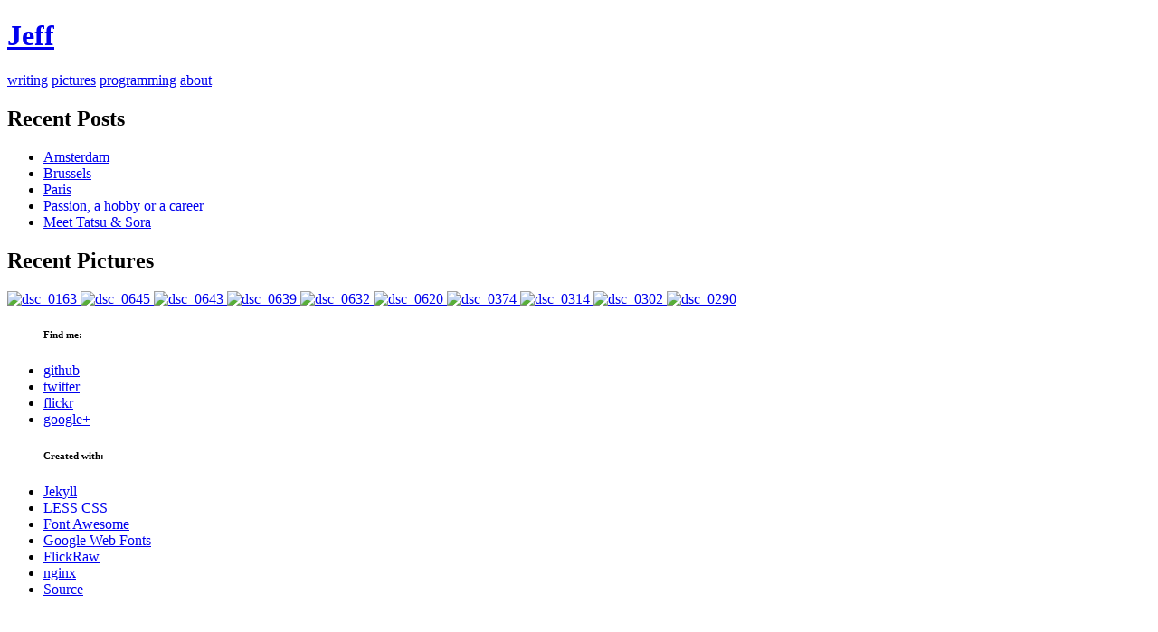

--- FILE ---
content_type: text/html
request_url: http://jostendorf.com/
body_size: 1780
content:
<!doctype html>
<head>
   <title>Jeff</title>

   <!-- Meta -->
   <meta charset="utf-8" />
   <meta name="author" content="jdost" />

   <link rel="alternate" type="application/atom+xml" href="/feed.xml" title="Atom Feed" />

   <!-- Styles -->
   <link rel="stylesheet" href="/s/css/normalize.css">
   <link rel="stylesheet" href="/s/css/base.css">
   <link rel="stylesheet" href="/s/css/index.css">

   <link href='http://fonts.googleapis.com/css?family=PT+Sans|PT+Serif:400,700,400italic|Open+Sans:400,700' rel='stylesheet' type='text/css'>
   <link href="//cdnjs.cloudflare.com/ajax/libs/font-awesome/3.1.0/css/font-awesome.min.css" rel="stylesheet">

   <!-- Scripts -->
   <script type="text/javascript" src="//cdnjs.cloudflare.com/ajax/libs/modernizr/2.6.2/modernizr.min.js" charset="utf-8"></script>

</head>
<body>
   <header>
      <h1><a href="/">Jeff</a></h1>
      <nav>
         <a href="/blog" class="blog"><label>writing</label></a>
         <a href="/gallery" class="gallery"><label>pictures</label></a>
         <a href="http://jdost.github.io/" class="programming"><label>programming</label></a>
         <a href="/about.html" class="about"><label>about</label></a>
      </nav>
   </header>

   <section id="body">
   <!-- Body -->
<h2>Recent Posts</h2>
<div>
   <ul>
   
      <li><a href="/2015/amsterdam.html">Amsterdam</a></li>
   
      <li><a href="/2015/brussels.html">Brussels</a></li>
   
      <li><a href="/2015/paris.html">Paris</a></li>
   
      <li><a href="/2015/passion-a-hobby-or-a-career.html">Passion, a hobby or a career</a></li>
   
      <li><a href="/2014/meet-tatsu-and-sora.html">Meet Tatsu & Sora</a></li>
   
   </ul>
</div>

<h2>Recent Pictures</h2>
<div>
   <div class="photos">
   
      <a href="http://www.flickr.com/photos/91317235@N08/25729639181/lightbox">
         <img src="https://farm2.staticflickr.com/1527/25729639181_3e13939017_q.jpg" alt="dsc_0163" />
      </a>
   
      <a href="http://www.flickr.com/photos/91317235@N08/25194417854/lightbox">
         <img src="https://farm2.staticflickr.com/1491/25194417854_c3d7244f93_q.jpg" alt="dsc_0645" />
      </a>
   
      <a href="http://www.flickr.com/photos/91317235@N08/25729805061/lightbox">
         <img src="https://farm2.staticflickr.com/1708/25729805061_6e4f1b4327_q.jpg" alt="dsc_0643" />
      </a>
   
      <a href="http://www.flickr.com/photos/91317235@N08/25194413044/lightbox">
         <img src="https://farm2.staticflickr.com/1686/25194413044_a1d7544419_q.jpg" alt="dsc_0639" />
      </a>
   
      <a href="http://www.flickr.com/photos/91317235@N08/25194408004/lightbox">
         <img src="https://farm2.staticflickr.com/1630/25194408004_968f55431f_q.jpg" alt="dsc_0632" />
      </a>
   
      <a href="http://www.flickr.com/photos/91317235@N08/25729793221/lightbox">
         <img src="https://farm2.staticflickr.com/1616/25729793221_1b43ee2e3b_q.jpg" alt="dsc_0620" />
      </a>
   
      <a href="http://www.flickr.com/photos/91317235@N08/25524152860/lightbox">
         <img src="https://farm2.staticflickr.com/1618/25524152860_a3c5ce8da9_q.jpg" alt="dsc_0374" />
      </a>
   
      <a href="http://www.flickr.com/photos/91317235@N08/25194313044/lightbox">
         <img src="https://farm2.staticflickr.com/1485/25194313044_3bd074b5a9_q.jpg" alt="dsc_0314" />
      </a>
   
      <a href="http://www.flickr.com/photos/91317235@N08/25824809915/lightbox">
         <img src="https://farm2.staticflickr.com/1484/25824809915_bd03149d86_q.jpg" alt="dsc_0302" />
      </a>
   
      <a href="http://www.flickr.com/photos/91317235@N08/25824807035/lightbox">
         <img src="https://farm2.staticflickr.com/1541/25824807035_b9ee63fce9_q.jpg" alt="dsc_0290" />
      </a>
   
   </div>
</div>

   </section>

   <!-- Footer -->
   <footer>
   

      <ul id="social">
         <h6>Find me:</h6>
         <li><a href="http://github.com/jdost" title="github"><label>github</label></a></li>
         <li><a href="http://twitter.com/jdost_" title="twitter"><label>twitter</label></a></li>
         <li><a href="http://flickr.com/photos/91317235@N08/" title="flickr"><label>flickr</label></a></li>
         <li><a href="https://plus.google.com/102264594971448664667/about" title="google+"><label>google+</label></a></li>
      </ul>

      <ul class="credits">
         <h6>Created with:</h6>
         <li><a href="http://jekyllrb.com/">Jekyll</a></li>
         <li><a href="http://lesscss.org/">LESS CSS</a></li>
         <li><a href="http://fortawesome.github.com/Font-Awesome/">Font Awesome</a></li>
         <li><a href="http://google.com/webfonts">Google Web Fonts</a></li>
         <li><a href="http://hanklords.github.com/flickraw/">FlickRaw</a></li>
         <li><a href="http://www.nginx.org/">nginx</a></li>
         <li><a href="http://github.com/jdost/personal">Source</a></li>
      </ul>
   </footer>

   <!-- Google Analytics -->
   <script type="text/javascript">
      (function(i,s,o,g,r,a,m){i['GoogleAnalyticsObject']=r;i[r]=i[r]||function(){
         (i[r].q=i[r].q||[]).push(arguments)},i[r].l=1*new Date();a=s.createElement(o),
         m=s.getElementsByTagName(o)[0];a.async=1;a.src=g;m.parentNode.insertBefore(a,m)
      })(window,document,'script','//www.google-analytics.com/analytics.js','ga');

      ga('create', 'UA-37975007-2');
      ga('send', 'pageview');
   </script>

</body>
